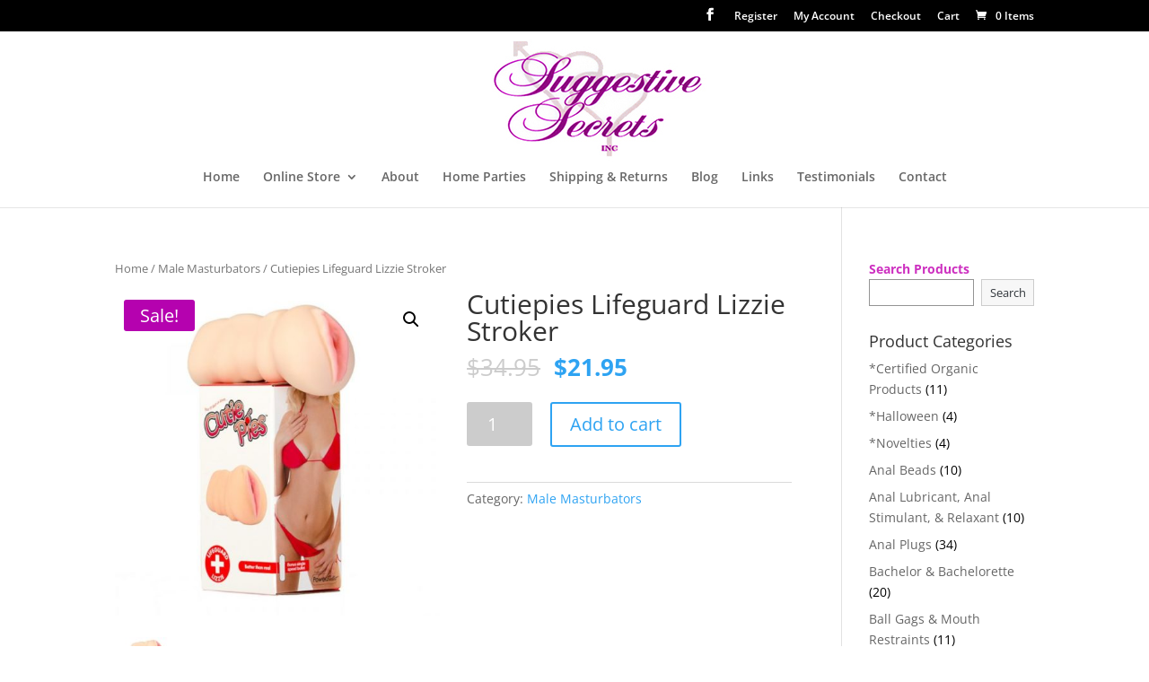

--- FILE ---
content_type: text/css
request_url: https://suggestivesecrets.ca/wp-content/plugins/free-gifts-for-woocommerce/assets/css/owl-carousel-enhanced.css?ver=4.8
body_size: 274
content:
.fgf-owl-carousel-items, 
.fgf-owl-carousel-items .owl-stage-outer{
    width:100.1% !important;
}
.fgf-owl-carousel-items .owl-item .fgf-owl-carousel-item{
    border:1px solid #ccc;
}

.fgf-owl-carousel-items .owl-item span {
    display:block;
    margin-bottom:15px;    
}

.fgf-owl-carousel-items .owl-item h5,
.fgf-owl-carousel-items .owl-item span {
    text-align:center;
}

.fgf-owl-carousel-items .owl-prev,
.owl-next {
    position: absolute;
    top: 45%;
    transform: translateY(-50%);
}

.fgf-owl-carousel-items .owl-prev {
    left: 0;
}

.fgf-owl-carousel-items .owl-next {
    right: 0;
}

.fgf-owl-carousel-items .owl-nav button.owl-prev,
.fgf-owl-carousel-items .owl-nav button.owl-next {
   background: #f1f1f1;
   padding: 10px !important;
   border: 1px solid #ccc;
}

.fgf-owl-carousel-items h5{
    margin: 10px 0;
    font-weight: 600;
}

.fgf-owl-carousel-items .owl-dots, 
.fgf-owl-carousel-items .owl-nav{
    text-align:center;
    -webkit-tap-highlight-color:transparent
}
.fgf-owl-carousel-items .owl-nav{
    margin-top:10px
}
.fgf-owl-carousel-items .owl-nav [class*=owl-]{
    color:#FFF;
    font-size:14px;
    margin:5px;
    padding:4px 7px;
    background:#D6D6D6;
    display:inline-block;
    cursor:pointer;
    border-radius:3px
}
.fgf-owl-carousel-items .owl-nav [class*=owl-]:hover{
    background:#869791;
    color:#FFF;
    text-decoration:none
}
.fgf-owl-carousel-items .owl-nav .disabled{
    opacity:.5;cursor:default
}
.fgf-owl-carousel-items .owl-nav.disabled+.owl-dots{
    margin-top:10px
}
.fgf-owl-carousel-items .owl-dots .owl-dot{
    display:inline-block;
    zoom:1
}
.fgf-owl-carousel-items .owl-dots .owl-dot span{
    width:10px;
    height:10px;
    margin:5px 7px;
    background:#D6D6D6;
    display:block;
    -webkit-backface-visibility:visible;
    transition:opacity .2s ease;
    border-radius:30px
}
.fgf-owl-carousel-items .owl-dots .owl-dot.active span,
.fgf-owl-carousel-items .owl-dots .owl-dot:hover span{
    background:#869791
}

--- FILE ---
content_type: text/css
request_url: https://suggestivesecrets.ca/wp-content/plugins/free-gifts-for-woocommerce/assets/css/frontend.css?ver=4.8
body_size: 61
content:
.fgf_pagination{
    cursor:pointer;
}
.fgf_gift_products_wrapper span.fgf_disable_links{
    opacity: 0.5;
    cursor:not-allowed;
}
.fgf_gift_products_wrapper span.fgf_disable_links a{
    pointer-events: none;
    cursor: default;
    text-decoration: none;
}
.fgf_gift_products_table td img{
    height: auto;
    width:32px;
}
.fgf_hide{
    display: none;
}
#lightcase-content {
    border-radius:10px;
}

/* Mobile responsive */

@media only screen and (max-width: 640px){

    /*  single product page popup mobile responsive*/

    .fgf-popup-gift-products-wrapper {
        float:left;
        max-height:300px;
        overflow-y: scroll;
        background: #fff;
        padding: 5px;
        width: 100%;
        border-radius: 5px;
    }
}